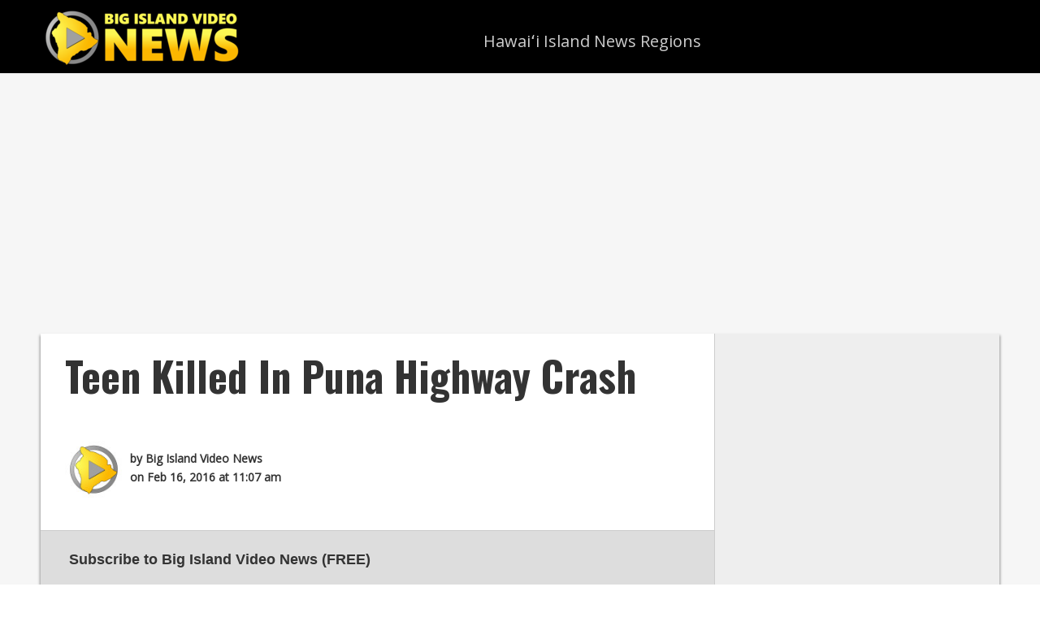

--- FILE ---
content_type: text/html; charset=utf-8
request_url: https://www.google.com/recaptcha/api2/aframe
body_size: 250
content:
<!DOCTYPE HTML><html><head><meta http-equiv="content-type" content="text/html; charset=UTF-8"></head><body><script nonce="87-ZZHqYq1BhF9oH_n7INg">/** Anti-fraud and anti-abuse applications only. See google.com/recaptcha */ try{var clients={'sodar':'https://pagead2.googlesyndication.com/pagead/sodar?'};window.addEventListener("message",function(a){try{if(a.source===window.parent){var b=JSON.parse(a.data);var c=clients[b['id']];if(c){var d=document.createElement('img');d.src=c+b['params']+'&rc='+(localStorage.getItem("rc::a")?sessionStorage.getItem("rc::b"):"");window.document.body.appendChild(d);sessionStorage.setItem("rc::e",parseInt(sessionStorage.getItem("rc::e")||0)+1);localStorage.setItem("rc::h",'1767854529226');}}}catch(b){}});window.parent.postMessage("_grecaptcha_ready", "*");}catch(b){}</script></body></html>